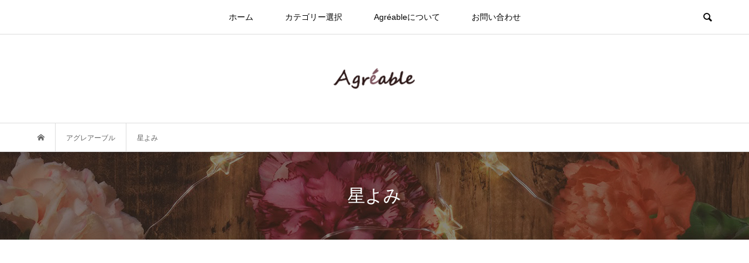

--- FILE ---
content_type: text/html; charset=utf-8
request_url: https://www.google.com/recaptcha/api2/anchor?ar=1&k=6LfiMDAbAAAAAK3kwIOxCQW4-ReyqliDfsqrGccc&co=aHR0cHM6Ly9hZ3JlYWJsZS5zcGFjZTo0NDM.&hl=en&v=TkacYOdEJbdB_JjX802TMer9&size=invisible&anchor-ms=20000&execute-ms=15000&cb=kyqv47emp9qy
body_size: 45269
content:
<!DOCTYPE HTML><html dir="ltr" lang="en"><head><meta http-equiv="Content-Type" content="text/html; charset=UTF-8">
<meta http-equiv="X-UA-Compatible" content="IE=edge">
<title>reCAPTCHA</title>
<style type="text/css">
/* cyrillic-ext */
@font-face {
  font-family: 'Roboto';
  font-style: normal;
  font-weight: 400;
  src: url(//fonts.gstatic.com/s/roboto/v18/KFOmCnqEu92Fr1Mu72xKKTU1Kvnz.woff2) format('woff2');
  unicode-range: U+0460-052F, U+1C80-1C8A, U+20B4, U+2DE0-2DFF, U+A640-A69F, U+FE2E-FE2F;
}
/* cyrillic */
@font-face {
  font-family: 'Roboto';
  font-style: normal;
  font-weight: 400;
  src: url(//fonts.gstatic.com/s/roboto/v18/KFOmCnqEu92Fr1Mu5mxKKTU1Kvnz.woff2) format('woff2');
  unicode-range: U+0301, U+0400-045F, U+0490-0491, U+04B0-04B1, U+2116;
}
/* greek-ext */
@font-face {
  font-family: 'Roboto';
  font-style: normal;
  font-weight: 400;
  src: url(//fonts.gstatic.com/s/roboto/v18/KFOmCnqEu92Fr1Mu7mxKKTU1Kvnz.woff2) format('woff2');
  unicode-range: U+1F00-1FFF;
}
/* greek */
@font-face {
  font-family: 'Roboto';
  font-style: normal;
  font-weight: 400;
  src: url(//fonts.gstatic.com/s/roboto/v18/KFOmCnqEu92Fr1Mu4WxKKTU1Kvnz.woff2) format('woff2');
  unicode-range: U+0370-0377, U+037A-037F, U+0384-038A, U+038C, U+038E-03A1, U+03A3-03FF;
}
/* vietnamese */
@font-face {
  font-family: 'Roboto';
  font-style: normal;
  font-weight: 400;
  src: url(//fonts.gstatic.com/s/roboto/v18/KFOmCnqEu92Fr1Mu7WxKKTU1Kvnz.woff2) format('woff2');
  unicode-range: U+0102-0103, U+0110-0111, U+0128-0129, U+0168-0169, U+01A0-01A1, U+01AF-01B0, U+0300-0301, U+0303-0304, U+0308-0309, U+0323, U+0329, U+1EA0-1EF9, U+20AB;
}
/* latin-ext */
@font-face {
  font-family: 'Roboto';
  font-style: normal;
  font-weight: 400;
  src: url(//fonts.gstatic.com/s/roboto/v18/KFOmCnqEu92Fr1Mu7GxKKTU1Kvnz.woff2) format('woff2');
  unicode-range: U+0100-02BA, U+02BD-02C5, U+02C7-02CC, U+02CE-02D7, U+02DD-02FF, U+0304, U+0308, U+0329, U+1D00-1DBF, U+1E00-1E9F, U+1EF2-1EFF, U+2020, U+20A0-20AB, U+20AD-20C0, U+2113, U+2C60-2C7F, U+A720-A7FF;
}
/* latin */
@font-face {
  font-family: 'Roboto';
  font-style: normal;
  font-weight: 400;
  src: url(//fonts.gstatic.com/s/roboto/v18/KFOmCnqEu92Fr1Mu4mxKKTU1Kg.woff2) format('woff2');
  unicode-range: U+0000-00FF, U+0131, U+0152-0153, U+02BB-02BC, U+02C6, U+02DA, U+02DC, U+0304, U+0308, U+0329, U+2000-206F, U+20AC, U+2122, U+2191, U+2193, U+2212, U+2215, U+FEFF, U+FFFD;
}
/* cyrillic-ext */
@font-face {
  font-family: 'Roboto';
  font-style: normal;
  font-weight: 500;
  src: url(//fonts.gstatic.com/s/roboto/v18/KFOlCnqEu92Fr1MmEU9fCRc4AMP6lbBP.woff2) format('woff2');
  unicode-range: U+0460-052F, U+1C80-1C8A, U+20B4, U+2DE0-2DFF, U+A640-A69F, U+FE2E-FE2F;
}
/* cyrillic */
@font-face {
  font-family: 'Roboto';
  font-style: normal;
  font-weight: 500;
  src: url(//fonts.gstatic.com/s/roboto/v18/KFOlCnqEu92Fr1MmEU9fABc4AMP6lbBP.woff2) format('woff2');
  unicode-range: U+0301, U+0400-045F, U+0490-0491, U+04B0-04B1, U+2116;
}
/* greek-ext */
@font-face {
  font-family: 'Roboto';
  font-style: normal;
  font-weight: 500;
  src: url(//fonts.gstatic.com/s/roboto/v18/KFOlCnqEu92Fr1MmEU9fCBc4AMP6lbBP.woff2) format('woff2');
  unicode-range: U+1F00-1FFF;
}
/* greek */
@font-face {
  font-family: 'Roboto';
  font-style: normal;
  font-weight: 500;
  src: url(//fonts.gstatic.com/s/roboto/v18/KFOlCnqEu92Fr1MmEU9fBxc4AMP6lbBP.woff2) format('woff2');
  unicode-range: U+0370-0377, U+037A-037F, U+0384-038A, U+038C, U+038E-03A1, U+03A3-03FF;
}
/* vietnamese */
@font-face {
  font-family: 'Roboto';
  font-style: normal;
  font-weight: 500;
  src: url(//fonts.gstatic.com/s/roboto/v18/KFOlCnqEu92Fr1MmEU9fCxc4AMP6lbBP.woff2) format('woff2');
  unicode-range: U+0102-0103, U+0110-0111, U+0128-0129, U+0168-0169, U+01A0-01A1, U+01AF-01B0, U+0300-0301, U+0303-0304, U+0308-0309, U+0323, U+0329, U+1EA0-1EF9, U+20AB;
}
/* latin-ext */
@font-face {
  font-family: 'Roboto';
  font-style: normal;
  font-weight: 500;
  src: url(//fonts.gstatic.com/s/roboto/v18/KFOlCnqEu92Fr1MmEU9fChc4AMP6lbBP.woff2) format('woff2');
  unicode-range: U+0100-02BA, U+02BD-02C5, U+02C7-02CC, U+02CE-02D7, U+02DD-02FF, U+0304, U+0308, U+0329, U+1D00-1DBF, U+1E00-1E9F, U+1EF2-1EFF, U+2020, U+20A0-20AB, U+20AD-20C0, U+2113, U+2C60-2C7F, U+A720-A7FF;
}
/* latin */
@font-face {
  font-family: 'Roboto';
  font-style: normal;
  font-weight: 500;
  src: url(//fonts.gstatic.com/s/roboto/v18/KFOlCnqEu92Fr1MmEU9fBBc4AMP6lQ.woff2) format('woff2');
  unicode-range: U+0000-00FF, U+0131, U+0152-0153, U+02BB-02BC, U+02C6, U+02DA, U+02DC, U+0304, U+0308, U+0329, U+2000-206F, U+20AC, U+2122, U+2191, U+2193, U+2212, U+2215, U+FEFF, U+FFFD;
}
/* cyrillic-ext */
@font-face {
  font-family: 'Roboto';
  font-style: normal;
  font-weight: 900;
  src: url(//fonts.gstatic.com/s/roboto/v18/KFOlCnqEu92Fr1MmYUtfCRc4AMP6lbBP.woff2) format('woff2');
  unicode-range: U+0460-052F, U+1C80-1C8A, U+20B4, U+2DE0-2DFF, U+A640-A69F, U+FE2E-FE2F;
}
/* cyrillic */
@font-face {
  font-family: 'Roboto';
  font-style: normal;
  font-weight: 900;
  src: url(//fonts.gstatic.com/s/roboto/v18/KFOlCnqEu92Fr1MmYUtfABc4AMP6lbBP.woff2) format('woff2');
  unicode-range: U+0301, U+0400-045F, U+0490-0491, U+04B0-04B1, U+2116;
}
/* greek-ext */
@font-face {
  font-family: 'Roboto';
  font-style: normal;
  font-weight: 900;
  src: url(//fonts.gstatic.com/s/roboto/v18/KFOlCnqEu92Fr1MmYUtfCBc4AMP6lbBP.woff2) format('woff2');
  unicode-range: U+1F00-1FFF;
}
/* greek */
@font-face {
  font-family: 'Roboto';
  font-style: normal;
  font-weight: 900;
  src: url(//fonts.gstatic.com/s/roboto/v18/KFOlCnqEu92Fr1MmYUtfBxc4AMP6lbBP.woff2) format('woff2');
  unicode-range: U+0370-0377, U+037A-037F, U+0384-038A, U+038C, U+038E-03A1, U+03A3-03FF;
}
/* vietnamese */
@font-face {
  font-family: 'Roboto';
  font-style: normal;
  font-weight: 900;
  src: url(//fonts.gstatic.com/s/roboto/v18/KFOlCnqEu92Fr1MmYUtfCxc4AMP6lbBP.woff2) format('woff2');
  unicode-range: U+0102-0103, U+0110-0111, U+0128-0129, U+0168-0169, U+01A0-01A1, U+01AF-01B0, U+0300-0301, U+0303-0304, U+0308-0309, U+0323, U+0329, U+1EA0-1EF9, U+20AB;
}
/* latin-ext */
@font-face {
  font-family: 'Roboto';
  font-style: normal;
  font-weight: 900;
  src: url(//fonts.gstatic.com/s/roboto/v18/KFOlCnqEu92Fr1MmYUtfChc4AMP6lbBP.woff2) format('woff2');
  unicode-range: U+0100-02BA, U+02BD-02C5, U+02C7-02CC, U+02CE-02D7, U+02DD-02FF, U+0304, U+0308, U+0329, U+1D00-1DBF, U+1E00-1E9F, U+1EF2-1EFF, U+2020, U+20A0-20AB, U+20AD-20C0, U+2113, U+2C60-2C7F, U+A720-A7FF;
}
/* latin */
@font-face {
  font-family: 'Roboto';
  font-style: normal;
  font-weight: 900;
  src: url(//fonts.gstatic.com/s/roboto/v18/KFOlCnqEu92Fr1MmYUtfBBc4AMP6lQ.woff2) format('woff2');
  unicode-range: U+0000-00FF, U+0131, U+0152-0153, U+02BB-02BC, U+02C6, U+02DA, U+02DC, U+0304, U+0308, U+0329, U+2000-206F, U+20AC, U+2122, U+2191, U+2193, U+2212, U+2215, U+FEFF, U+FFFD;
}

</style>
<link rel="stylesheet" type="text/css" href="https://www.gstatic.com/recaptcha/releases/TkacYOdEJbdB_JjX802TMer9/styles__ltr.css">
<script nonce="1aCy0T_JDB7bLwLOPmHa0A" type="text/javascript">window['__recaptcha_api'] = 'https://www.google.com/recaptcha/api2/';</script>
<script type="text/javascript" src="https://www.gstatic.com/recaptcha/releases/TkacYOdEJbdB_JjX802TMer9/recaptcha__en.js" nonce="1aCy0T_JDB7bLwLOPmHa0A">
      
    </script></head>
<body><div id="rc-anchor-alert" class="rc-anchor-alert"></div>
<input type="hidden" id="recaptcha-token" value="[base64]">
<script type="text/javascript" nonce="1aCy0T_JDB7bLwLOPmHa0A">
      recaptcha.anchor.Main.init("[\x22ainput\x22,[\x22bgdata\x22,\x22\x22,\[base64]/[base64]/[base64]/[base64]/ODU6NzksKFIuUF89RixSKSksUi51KSksUi5TKS5wdXNoKFtQZyx0LFg/[base64]/[base64]/[base64]/[base64]/bmV3IE5bd10oUFswXSk6Vz09Mj9uZXcgTlt3XShQWzBdLFBbMV0pOlc9PTM/bmV3IE5bd10oUFswXSxQWzFdLFBbMl0pOlc9PTQ/[base64]/[base64]/[base64]/[base64]/[base64]/[base64]\\u003d\\u003d\x22,\[base64]\\u003d\\u003d\x22,\x22w5AlEcOwL8ObZ8K/wpgrDMOABcKidsOxwrrCmsKPTSQ2ajBLFht0wod2wq7DlMKJdcOERS7DlsKJb0o+RsORJsOSw4HCpsKlUgByw6rCihHDi0rCosO+wojDkyFbw6UdASTClWrDh8KSwqp2FDIoLg3Dm1fCmj/[base64]/w6HDosOJw5HCtnjDswXDvsOOcMKdFS1mR1bDrg/[base64]/dWI9woPDicOKwpFNw5nDgsKHw5sRwrfCt2TDsnZWKBdmw4EGwr/[base64]/DhcOYeF15ChHCqMOcUX/Cv0XDnwA6w6hbCMOtwqFHw4rCin5xw7HDnMKQwrZUMsKUwpnCk2jDvMK9w7Z3PDQFwoXCscO6wrPCjRI3WVQEKWPCj8KcwrHCqMOAwo1Kw7Igw5TChMOJw4Zsd0/CvWXDpmBbe0vDtcKsFsKCG3ddw6HDjnk8SiTCtMKUwoEWXsO3dQRCB1hAwpZywpDCq8Osw7nDtBAEw4zCtMOCw6fDrGsCbBRqworDo25fwoYrOsKzdsOEZD0sw5DDkcOGfTdOVyrCj8OmazbCoMOKTztDQAAJw4VqLG3Dg8KTTcK0wrp3wrzDlcK0XE/DonJgXzB4GsKJw5rDjFbDrcOHw6kCVXZwwppzLsK5VsOdwrN+eFIeRcKQwqk4L01QECPDniXDnsO5NcOUw6hYwqJpesKqw74DH8O9wrA3LBvDr8KTd8Oiw6bDpsOjwoLCgi/DhMKZw55XIcOCScOmVDbCtwLCqMK2D2LDpsKoH8KwO2jDgsOmFkhvw5jDksKBDMOWF2rCgwzDhcKfwoXDnmI9X34+wqgywqRsw6TCi27DlcKmwq/DszEkOjdOwrwFDicWWhTCvsKMKcKqFGNVMgDDh8K6PnzDk8K0LUfDtcOtPMKqwrsXwogyZgvCjsKnwpXChcOjw4rDiMObw6rCv8OwwqfDhcO0V8OvZlHDuFrCosO4ccO8wp4ofxJlDwPDgQkZWETCrBc/w41mP2BjGsK1wqnDvsOSwpvCjVPDhU/CqFB4Z8OlXMKzw5ZUGVzCsmVpw7BCwrTCshVFwo3CsQPDj1cAX2zDhxnDs2VQw5QNZcKwL8KqB1zDo8OSwp/ChMKgwrTDgcONW8KMasOGwrNWwpPDncOGwr0TwqLDicKUC3jCmxAwwpTDsxXCsHfCqcKpwrMvw7TCr2rCmiZwK8Oyw7/[base64]/[base64]/Dim/DiQhYwqzCjMOYwow1Fk9dw5NWw7Ajw43CsF5LV3TCswTDux1cBi4dBMO1HGchw4FIaAVxbSvDk1EDwr/DncKTw6I7HgLDuRgnwr84w4/CrC9KY8KZdxVGwq12FcOQw44+w6HCpXcFwpbDr8OqPC7DsSbDmkh/[base64]/eVLDtBBNV8OMw6/CmmRCR17ChC7Ci8Kqw7U4woIBBwxRRcKYwrNVw7NLw5NQL1gTZMOmw6ZJwrDDnMKNCsOEYAJhcMOxYTZZTm3DicO9H8KWPcOLRMKVw6TCqMOdw7U+w5Q8w6bChExvcARawrTDiMOwwqhgw6M2XXo0w4jDjEnDqsKzYUHCmMOzw6nCuS/CkEfDmMK1IMO6acORecKFwoFlwoh8FG/Ck8O/[base64]/[base64]/DvwnDkcOoYXQKR8OtRTfDgGIKYnEgwp3DpsOAAjtGd8KLb8K/w4I9w4bDosO2wqJRMgUZIRBTNcOPL8KdUMOCGzHDqljDrlDColxMKBQvwpZ2FifDomk+BsKzwoUzccKEw7JAwpVqw7nCnMOkw6HDhz3ClFTCizUuw7VhwrvDpcKyw4rCvD0nwrjDskzCosKBw64/[base64]/Di8K3e3jCmsOxwrjCm8KkwqQNf8OawrzCpXLDhx/CmcOCw53DvX/DqVYIXG4sw4MiNMOUHMKOw655w4YXw63Dn8Onw6I2w7TDt0Iaw4ceZMKxLxnDpwh/w4p4woR7EBnDjE4ewoMNYsOswr0DHsObw7BSw51VRsKqZ1wiA8KOHMKjWkYXw5R/QVnDpsOJLcKTw4PCtkbDknvCisKAw7bDrVoqSsK6w5DDrsOjZ8OOwqFfwo3Ds8ObZsK2W8KVw4LDqsOvJGZBwrtiC8KAHsOYw5vDscKROTJ/[base64]/wpdHaiw1DSFxwrXDvybDj0XDvsOCwq8dw5TCmh3Cm8OHYFPDgGtywpLCoAtlQhXDpyhKw6rDllshw43ClcO+w4nDoSPCvS7CiVQCehYUw6TCrDQ/wqHChsO9wqrDh18GwoMGExfCoxZewp/[base64]/DjTZZXATDtVpgT8KXwrgcDFHDvsObJMOdwqfCqcKIwo7Cr8OJwoIdwoNXwrnClSElO1hzKcK/[base64]/CucOqLHHDjFgww7l0wq/[base64]/[base64]/DiMKqwr3DuDxUKkjCpsOPKsKUw7xuZnkgTcKfacOoKiRJalrDhcOIUFhAwqxHwowqBsKGwozDtMOhDsKsw4QVFsOLwqPCuXzDuxtgHXgLKsO+w58Rw4FfS3g8w5PDhUHCt8OCDMOSAx/CrcK7w59cw5IRf8O9MHLDhQDCocOCwotiR8KJdXUgwoPCscKww71uw7bCrcKMC8O2Hj9Swo1LAy9GwrZRwrrCkEHDsy7CmcOYwonDmcKGehzDhsKfTkNiw6HDtB4Lw78nYhNow7DDssOxwrbDu8K3dMK/wqDCp8O0A8OHV8OdQsOzw686W8O9E8KREsOpK2/Cr1bComjCsMKJCxnCocKcYFHDtsKkJcKNTsOECcO6wp/Dmi/DjcOEwrI5EMKNX8OZEWQNe8Oow4DCk8KIw54Bwo/DmQbCgMKXHB/CgsKJR3k/woDCnMOWw7kqwoLCvm3Cp8OAw4cew4fCj8KJGcKiw7w6U2sNM1PDjsO1G8KMwpPCsXbDhMKpwpjCvMKkw6jDiCU9OBvCuBDChF8tKCRLwqQGbMK9OgpPw5HCqD/DknnCvcOlGMKuwrQSZcO/wrTDo1bDrRZdw67CgcK5JUMpwrPDsUNoPcO3E2rDvcORBcOiwr0PwrIMwqE5w47Drz/CgMOkw5cnw5DCvMKPw4hTWWbCsw7CmMOqw4Zgw5zCo3jCu8Obw5TCuz5rcsK4wpJ1w5wqw7NmSUPDvTFXXzvCksO7wrTCpkFkw7YHw4gAw7XCo8K9WsKbPnfDgMKwwq/DosO9G8OdSyHDqHFefcKqLHJJw4PDknLDvsOXwo9CUTcuw7Emw7fCvsO1wrjDrcKPw7gyLsOEw6pDwofDssKvEcKnwrcaeW/CqSrCnsOfwqjDiikHwpJoTMOKwrXDqsKyW8Odw4Qtw4/CrgAIGjBTLXU1JFbCl8ONwpR1T3DDmcOpPATClkB0wrLDvsKswqvDp8KTRBRbJC8tbGIGdQvDucKHPFcPw4/Dh1bDlsO4TCNkw7Yyw4hGwpfCvMOTw4BZZAdJOcKDPxs5w5MedcK2IRnDqsOMw5tWwr7DgMOsaMKxwrzClE3CikN6wpTCvsOxw7jDrHTDvsKlwp/ChcO/[base64]/DucKiwqjDvyYnFznChsKBAcKcF8Ohw7/Cvx0Gw6tCR3/DmAMOwqPCq30Tw6zDnDHCu8OVU8KEw7oiw5xSwrwkwqdXwqZtw5fCmgsZK8OtesOxBgrDhlLCjSZ+RzkcwqcGw4UNw6Zaw4lEw6jCicK0f8K5wqrCszFew4QJwpbCgg0JwpBiw5zCrsOxWTTCpwZTF8O/wo57w71Mw77CiUXCp8O0w6MjPh1xwroywpglw5EpU2JrwpHCtcKKM8OJwrvCvUE6wpcAdBpCw7PClMKQw4hNw6/[base64]/w6Aow53DrX7DusKxHhU6XgITw4seasK3w73Dp1s3w6TCvQMLZA7DgcOxw7fCksOcwoYTwp/DoSlOw5vCucOCFsKDwr0TwpDDmwDDp8OJHSJvGsKNw4EYVWU6w48eHksQDcOFXcOqw4TCg8OOChA7EBEoOMKyw7hbwrJGHDXCiwIAwp/Dr20qw7wVw4jCskMGUyPCgsOSw6BkK8OewrTDuFrDqcO7wp7DjMOzSMO4w4TCsGw9wr5YesKZw7/Dm8OhN1Mhw4/DtVfCmcOtGzHDjsODwo/Dk8OMwovDkwXDmcK4w7fCmHYcXRcUEBw1KMKIO0ctcCFgNiDDozLDpm4ww5TChSkbJMK4w7AQwr/[base64]/CrMOmLMKewooPUnnCi8K6w4PCvXrDnEwHKX5+I2IOw4/DoFnDsUjDusOkNlvDrwLDrXbCh07ChcKawqJQw5g1dBsewpfDgAwDwoDDhcKEwprDtVx3w5jDv0tzb0B0wr1sS8Ksw67Cni/DggHCgsOSw6cYwphDW8Ohwr/CiyE0wrxkJVwTwpRKFlIdSV1Tw4NmTcK7A8KEBioUXsK3SAnCsXjCrXPDlMKtwrLClsKPwqVGwrghasOpc8O0AAwBwrBXwqlnLQ/[base64]/[base64]/[base64]/Dj8OXw6zDoQvCim/DocKKRCHClV/DiUlewpzCvcOqw7oOwpvCuMK2OsK3wovCrsKAwpdUesK+w4PDnCnDn0bDsHrDpRPDpMO0WMKXwp3CnMOfwojDqMOkw67Dp0HCnMOMPcO2cEbCk8OsKcKZw4gGMh9XB8Oba8KJcyolZ03DnsK6wrbCpMOowqkAw5gkHA/DhV3DmGvCqcO4wrjCgQ41w7FbCGYpw73CsQHDliA9DUjDn0ZewpHDhljCp8K4wo7DhA3CqsOUwr16w6Agwpp/wobDqsKUw47ClGY0GlwoERISworCncOjwqbCscO7w63Dt1DCny8bVF59CMKaCHnDpRBAw4jDgMKWdsKcwrAGD8KXwojCscKNwrl/w5/DusONwrHDssKlbMKKYynCpMOJw73CkwbDjCnDnMKOwrrDgRpdwpAyw6pkwrHDi8OlZCFFRRnDusKjNHPDhsKyw5bDjV4Zw5PDrn7DkcKMwo3CnkTCgDY1AkELwobDqUbDu3ZMTMOgwpwpAjjDgxcTbcKaw4bDkRZOwo/CqMOcYDfCj0/[base64]/DpwUswqnDvcKQZArDsMKhw4rDlWrDqm/CjsKKwrrDhMKxw4cJZMOWwqzCiADCn1bCt2HCgwlNwq4yw4vDohXDvxwDJcKuQ8K8w7BQw6AwIRbCvUtrwoleXMKiPi0bw68/wogIwpd9w7vCn8ORw6fCt8Kdwr0lw5Jsw6/DlsKnRRnCpcOcMsOKwoxNTcKbXw41w6J4w4nClcKrDS57wrIJw6jCg1Nsw5pNFA8Hf8KCBjHDhcO6w7/DlT/CnwMGB2oWZMOFSMOwwrTDjR50UmvCuMOZG8OBZGBaVhx3w5HDjkErKH4gw67DjsOYw5NJwojCokoCRlpSw6/CpjoewoLDtsOOw4s2w4QGFVPDrMOlTsOOw5gCJ8KNw4dKMHHDpMOZX8O4ScOxXjLCnm3DngfDoGvCpsKKGMKkFcOjJXPDgm/DjSTDj8OowpXCj8KBw5weTsO+w5p3azHDjHbDhTjDkw/CtgMWfAbDrcOcwpHCvsKbwpfCnT5HRHHCngMjUMKkw77CrMKIwozCvCvDujo4B2UmKiJlZVvDomnClcOWwr7CpsO7OMOEwr3CvsOoZ1jCjVzClk7CjsOmPMOQw5fCuMKWw5XDssK5MgZJw6B0wrPDgE1bwpfDpsOdw4EDwrxSw4bDucOeYXjDrA/[base64]/w4BfNhwAw6JBGVY5w57DqQnDlsOkFcOGHsOxGWowXxdWwo/ClsKxwqVsRcOawr8xw4U1w7jCosOYJRRvKwPCtMOFw5nDk13Dq8OWV8KTI8OsZDbCjcKdYMOfKcKlRgvDigh7Rl7CqMO0LsKiw7XDl8KdI8OUwo4sw7ISw77DrxJifSPCvHTCkhJrFsO0W8KmfcOwM8KeAMKgwokqw6bCkQbCj8OQBMOlwrjCsG/[base64]/Cq1rCk8Ogw4HDhBzDq8OBw4bDisOrO8ONCHHCpsOiacKbOTBzX3MteALCq0ZDw77CsU7DgGzDmsONAcOqV2g5MUfDq8KGwogDL3vDmcKmwpfDssK1wpp/PMKsw4AWYcKlEsO+ZcO1w7zDn8KzNlLCkgFQH3AywoI9ScOPXDpxRcOEwrTCo8OJwrtwKMO4woTDqBEpw4bDocOrw4HCvsKvwrR1w6TCt1/DrBLCosKXwonCosO6wrXDtcONwqrCs8KzVj0uHMKSw49Bwq0mFGbCjWDCnMK3wpbDhsO6E8KdwpnDnsO8BUowXg43VMKwQ8OYw5PDhGzCkxdTwpLCkcK8w4XDhT7DngXDgR/Cn3nCo38Dw7kGwr1Tw6FdwoTCh2w3wpVYw7fCnMKSKsK0w6hQQ8KFwrfChFTCgT0Ca1Z9dMO2dVHDnsKsw7IjQ3HCrMKeNcOSDxJ8wpJwQXNRCh41wrNwSWAdw6ovw5lSZ8OBw5VhWsOXwr/CtEB6TcK1wp/Ct8ORasOybcOjVnHDuMKgw7c/[base64]/[base64]/w5zDvGVgwrxJwr7CmAvCthNWJMOgw4bDlMKdw7ZTDgXCsALDmcKEwrxCwrU8wq9NwqMkw5EPdhfCnRleYyUmLMKaBlnDgsOnO2XCrnZREndow4wkwpHCuTMlwp4IWx/[base64]/DkgfDnlbCv8KyHsK7wrTDky7Cv3obw7AYDcKoFXPCtMKGw4zCnMKPMcK9AR5qwrxPwoM5wr1Iwp8FVMKbCgIgLjB4RcO1G0fCl8Ktw6pewqHDhSNnw5oOwocWw5l+Tm9nFFk3I8OAew/[base64]/[base64]/w5tKwpXDgMOfwprCkxMEKcKcwpDCscK4S8KkcELCryfDqGDDmMO+aMOuw4tAwrfDijEKwrNNwobDtmY9w77DolrCtMOwwqXDqMK/AsKKdkVYw5vDjzsPEMK/w5MswpRFw457PhUzc8KVw6FxHi5mwpBmw5/DmW4fV8OEXjMgFHzDnF3DiHl7wr18w6/CrcOmfMKdBVQDVsOYO8OKwoAvwot7Aj3DgghVH8KlE2jCly3CusOvwrJoEcK1ZcKDw514wrNhw6vDqD91woshwpVKZcOcBWMyw6TCl8KbCgbDq8KhwolFwr4Nw58ZU0PCilfDp2vCkScFLQAmf8K9McOPw5wNI0TDs8K/w7XCjcK/IEnDhD/[base64]/CuwZOwrPCi8OHwoXDpMOuF8Kgwr1/X1dpN8KBw4HCsARfIhXCpsOiZ0dGwq/[base64]/[base64]/UDrCrRtmwqxtw5HCuSB7FB1Rw6rCiSMqw7RDQMOyAcK6RgM1YWNGwpTCkXZfwp3DoFDCkknCqsO1dn/[base64]/CnmBnT8Kfc0gmWcOMw4JLwp1kaW3DlQlGw510w47Ct8KKw5wgNsOjwpzCo8OwLGHCn8Khw60Sw4Njw788P8Kmw5Eyw5tXKB7DoRzCn8OLw6Znw64Lw5/Cp8KDKsKCXSrDvcOAPsOfIHjCssKIJA/[base64]/w5nDusKqw4zCg0DCn8OeRcOJfSBUMjVDFsOuwofDtB4BWx7DnMOowrTDlMO7XcKnw7R8Rx/CssKBaT8Hw6/CtcO3w6kow50fw7jDnsKmQl8EbsOIGMOjw6PChcOWQ8Kww74EJ8KewqLDqiMCaMKScMK0EMO7KMKSDiTDtcKPPltgHBVjwplzNxdxJ8KWwqlhdg9Aw55Lw5zCqxvDo2JXwotiSR/CgcKIwoI7OsO0wpIIwpDDokzCvTBlLFjCkcK8BsOFFWbDnFPDrQUEw5rCtW01A8KwwphoUh3DlMOYwr/DisOow4TCs8O1ScO8EsK7TcOFUcOLwqhwccK2eRwmwrXDglbDiMKMfcO5w50UX8Kqb8OJw7NEw7MUwpnCocOIX2TDj3zCjgIqwrbCj1/[base64]/Dm1BCY0TCjxpVw4HCk3bCk0sFw514NMOowprDlQ/DkcONw69MwrzDt05RwrAUasOHZcOUXcKNQi7DvFp6VEgeI8OwOgQMwqrCtnHDksKUw4zClcKmCxMlw60bw7kCciETw6nDhmvCtMO2Og3CqTfCrRjCnsKBHwovHU41wrXCs8ONa8KDwq/CmMKOL8KIIMKZdj7DocKQG3HCg8KTIBtTwq4qbD1rwoZHwq1ZfsObwqwAw5PCucOVwp8wMU3CrmZuFn7CpETDpMKMw6/Cg8OCM8K+wr/Do1EJw75DS8Kew6N3emPClsOEXMKowp14wo1GeXolJcOSwp/DjsO/RsKAKsOLw6jDqwd4wrPCnMOjM8KiKhfDhnYMwrHDscK2wqvDkMKDw5hjEMOYw68aJ8OgOl8GwoTDlgg2XnYaIR/CnXPCoUNidmTCu8Oiw5c1eMKfG0NQw4dpAcOmw6t9wobDmyEoJsOxwpl7D8Kzw6AgGGh1w7xJwrJBwqfDvcKew6PDrS5ww6oJw6fDliMSFsO2wolxRMOpEUnCvjjDk0UOWsKKbX3CsyBBMcKRIsKtw63Cqz7Dpl0LwpEXwpVdw497w5/[base64]/DtsOAKMOxAF52w7J8w6jDmgkzw4XDpMKbwp8Hw6QIen0fACdQwqYxw4rCp10LHsKrwqvClXErMjvCnRxvM8OTXcOfd2bDuMKHwoJPI8KTBHJEw7cNwozDhcKPEmTDmm/DrcOQA1wOwqPDksKrw77DjMO4woHCsW46wpDChR/CoMOXMVBibn4iwo3CjsO2w6jCgcKPw441al59SHUXwpzCllDDu1XCocOcw6PDmMKoESjDnWjDhMKUw4XDisKVw4UkFCbCrRQWRQ/CiMO0XEvCo03Cp8O9wrDCuhIidjVxw5nDrn/CkxVjKBFWw6DDqFNDZzk0CsKZMcOUAlTCjcK3eMOKw74CPGpiw6nCk8OVOMKzWiUNEcOMw6zClSbDp1U/w6XDqsOWwoHCjMOiw4fCq8KFwoIgw5nCjMKQIsK/wo/CiwlwwqAcX2/CrsK2w6rDk8KOXcKEOg7DgsO6U0XDq0XDv8OCw6s0DcKGw4vDt3zCosKoMixcEsKcTcO2wq7DtcKnwoszwrrDpzEFw4PDscKsw4RHG8KVDcKyYgnCo8OcF8OlwqoFL0cgQcKIw5RMwpdUPcKxdcKMw67CmwnChcKtKMO2dFHDmcOhf8KlPcOvw5YUwr/DksOcVTQ2aMOYQx8Bw4FOw7dJRQZcYcOmdy0zXsKnI33DsTTCqcO0w7JTw77CtsK9w7HCrMO4UHYlwohWScKoWQ3DocKOwrlWXwhiw4PCmmPDtw4gd8OdwpVzwr5OZ8KHEsKnwp3DokVqKg0IDl/DhW/Du2/CtcO7w5jDmsKQSsKZOX9yw4TDvhQgOcKGw4jCgxEzFRvDoytIwpItAMOxAG/DhsOMBsOicSNSMhZDMsK3ESHDicKrw7A5OyMwwoLCvWZ8wpTDksKTUAscQDZww7cxwrHCtcOwwpTCulfDncKfE8O+wpvDiAbDvV/CsRhlf8KoSWjDscKYV8OpwrBbwpLCjzHCucKfwr1fwqc/wp7Cmz9yacKGQXU0wrQNw5ISwp3DqywmS8K1w5phwovDl8OBw4HCnwIPL0/CmsKxwp1/[base64]/w5BwGsO3W8OnXsK0E2YtwoHCgFLDncKywo7DrcKTU8K2bGgNAkgwcXhLwosxOGXDk8Ocwo8DBzUkw6loBmbCt8Kow6jCom/DhsOOIcOuJ8K6wocBQ8OvVSZPY108CQfDnwjDosKLcsK8w4jClMKpVCvCuMK+aTHDnMKqLglxCsKRcMOfw7vCpiTDnMOuwrrDscOCwq/CsGJjdUo7wqE1JyvDk8KTwpU9w7cKwo84wp/[base64]/CiFBIwqvCuxDCncOkKsOQIcOIfGV0HcKWwq/DtsO/w48QDMOaesOdUcO8McKZwpRsw785w7PClBEDwrzDvSN7wpHCkmxYw7nDqzNkfFYvYsKmw4BOQcKCL8K0WMOYC8KjaDQhwqJcJivDhcO5wqTDh0jCp3I7w5lnH8OSDMK2wpbDl0NFecOSw6DCvhFDw5nCr8OCw6lgw4fCqcKnBjvCtsOIQlsAw5HCjsK/w74lwpEgw73DhANdwq3Dgl50w4jCusOIJ8K1w5kuHMKcwqhYw4Ydw7LDvMOew7lBDMO/w4nCtcKJw4cvwpfDtsK+w6jDiirCizkFSEfDjRoVeThFfMOzIMOAwqsuwrNhwoXDtzc9wroPwojDlFXCq8ONwrfCqsOKLsOzwrtzwoRbbBVrHsKnw68jw4vDoMORwr/ChmrCr8OcET8kFsKaMi90WxRlYR7Dq2Quw7rCiHM4AsKIGMOow43ClWPCik4gw40bYMOxBQ5LwrU6M3XDiMKzw5ZCw4lBP1LCqC8UdMOUw6g5EcKELQjCk8O7wpjDgAXCgMOJwoF/wqR3WsOvNsKJw4LDisOuQQTCgMKLwpLDlsOraz/[base64]/Ckw3CtCF/RCfCqWU4wrrCmDBPU8KyC8KETHnDg2PCqHwOQsOSAMK/[base64]/[base64]/DnsOTScOhPn08woMIwoXChMKOwrXCvMO3w6rCvsKawqF0wpdhCDZ0wrggTMKQw47DtA5/ODMCbcOnwrXDh8OGKljDuFzDjR9GBsOLw4fDgcKBwp3Cjx8pwqDChsOTbsOfwodJMxPCtsONQCVEw5LDhgjDgxd3wp5FLBdaZFbChXvCgcKkFxDDtcKWwpoITMOGwqTDncOPw5/CgMKnwpTCrmzCg0/DmMK7alvCiMKYYkLDtMKKwoXChH3CmsOSFj7DqcKlJcKww5fCrFTDsVsEwqpacHvCjMOKTsKQKsO5AsOkdsKqw5wdWWnDtFnDpcK5RsKNwqnDr1HCincewrzCoMOCwr/DtMKSPBHDn8OawrkcHwDDncKxIEl1S3HDq8KsTQxNWcKZOsK5M8KDw6LCmcKRasOvIMKKwr4mcXrCv8O+wq/ClMOtw5QGwrnCjTQOBcOxPy7ChsO2DB1FwqIQwosNXcOmw7QMw40Pwr7CjG7Ci8KkccKvw5BPwpAnwrjDvzguw7fDjQPCmcObwphObD9UwpnDl2duwqB3ecOsw4TCtl1ow57Dh8KYBsKrByTCsyXCqGQqwoFzwpFlLsObQ3pkwqLClcOxwr7DrMO/[base64]/[base64]/CusO/wojDjMOkw6rDnsKCwrRPNXLCoMOGUsOLw4nCnndWWsKBw6NRL0vCtMO7w73DqArDu8KIFQ/DnQbCpXY0AMOoDF/Dq8KBw69UwqzDjhhnFXY2RsOTwo1OD8Kfw6oQS33Cn8KtflDDkMOEw5FPw4rDnsKuw5YLTAATw4PDpBhOw41neSZjw4PDp8KLw47Dp8K2wqoRw4DCgXgXwq/DisOIH8Oow7h7YsOEGwfCon/CuMKrw4XCqn9lT8Orw4ZMMCw6ck/Ct8OoaG/DtsKDwoYNw4E7NlnCkwAFwpXDp8KNw6TCn8K3w75ZcGMIIGkmYxTClsOdQU5Qw4LChx/CpTglwqs+w6I7wqHDksObwogMw6vCoMKTwq/CsRDDqDfCrisSwot8OzDCmsOsw6vDscK6wp3CpsKiQMKZYcKDw5PCp27DicKKwoFyw7nCn0NfwoDDn8KsAGUYwojCuATDjS3CocOiwq/ChWg4wptwwp3DnMOkNcKLNMKIJScYPi44KcKDw4M1w5w+SWIcX8OMHV8PKB/DpyJmV8OzCB8HA8O5M1vDgi3ChCBmw7tPw7LDkMOQw5liw6LDtBM+ACVLwqnCqMOuw4jCrm/DswHDq8Kzwpkew6vDhydDwq7DvwfCt8KhwoHDik4tw4cJwqZhw47DpHPDjHjDqX/DosKwKzXCuMKxw53DjFQxwrQAA8K0w5ZzG8KJVsOxw7/Cg8OgBQrDqsK5w71iw6l8w7jCki9JXyXDsMKYw5vCkwp3a8ORwpXCn8K1TT/DmMOLw79LFsOcw6UQKcK/w65pGsKjDUDCo8OpdcKaNlrDmDh/wqEKHnLCn8OUw5LDvsKtwrPDg8OTTHQiwqrDm8K/wrcfalTChcOzYBLCmsOrcRbDscOkw7YyO8O7dcKCwrgLZ0vClcKRw73DlnDCkcKYw4vDuXjCq8K3w4Q3bWQyCkgMw7jDs8K2RhrDgiMlDMOEwqBsw5IQw5ljWlnCs8OVQEbCiMKoIsOIwrLDszVqw6LConhGwoFvwonDmBrDgcOKwrhUPMKgwrrDnsOpw7HCp8K5wrd/[base64]/dsOywp1FccOzwpHDqwTDg8KwM8KvbMKyTMK3ZMKEw7pnwptdw6kzw7EYwr07SCLChyfCiHJYw4gYwo0NKhLDicKYwpzCm8KnDW3DpxrDrMKewrfCszF2w7rDmMK8PsKiQsOSwpzDr25Rwq/CrVTDrcOUwpTDjsKGBsK4YR4Fw5LDh15ew5pKw7JQCTFdWFDCk8Ogwqp3WD5jw6HCoyzDiz/DiEhmPlIbaQ4QwoZHw4nCrMOiwrXCkcKxVcO4w5gawoU3wr4YwrTCkcOswrrDh8KSO8K8MSMIcW9bUMODw6Vgw70uwpQjwrDClg8rYV9xTMKPHMK3ekLCh8OEUGx/[base64]/DvSvCulwiw7fDsMK0wqxlw7g8wonCjcKmwpXDol/[base64]/XsOwwrFRYBfDi8OqehAaw6MgecOJD8K1biM7wrE5B8O0w7PCtcKFXwDCi8O/[base64]/DicOvw7XDmHbCo8Kuw5QDw4oJwq3DjmrClCfClX8lQ8ODw6dxw4PDhRDDm0zCkWMrKlvDl0rDsnJXw7EYR2LCi8Ozw5fDnMOvwqJjLsOLB8OMO8O4c8K8wrM4w7IvIcOVw5hBwq/DtmUeDsKZUsKiO8K3FgHCgMOvMTnCl8OxwoTCh3bCj18IQ8ODwrrCnhIcTSRTw7nCs8KWwq4Mw5JYwpHChzw6w7/DvsOqw6wuBGzDrsKMEklVMXLDvMKTw6kIw6kzNcKxUSLCqBI+UcKPw6fDilVVLkJOw4LClhU8wqFzwp/Dm0bDi0NpF8KdTAjCksKPw6o3cGXCo2bCpDBSw6HDrsKUd8O5w615w7jCt8KvF2wmHsONw6nCkcK0bsOPWj/Dl0UYfMKhw5jCthZRw7UKwpckREPDocOzdjXDvH9Sd8OJw4IiZVrCuQrDo8Kfw5fClTbCuMOwwplQw7nDnFVKAkRMZWVvw5lhwrfCjwbCiAjDiBM7w4tGdXQOYEXChsOaN8Kvw6siVFsJIw3CgMKmQ3BPeGMUPMOZTMKADBZaUlHCjcOBS8O+KwV2PxFoZXE/wq/Cj2xmVsKtw7PCtAPCrVVBw51Xw7ANQ3Nfw67CinrCu2jDssKbwo1Ow4AeXMOjw5ckw6LCjMKxFQrDnsO9SMK5LMKww4zDpcOlw6/CtzjDsxUhDBXCrSZ0QUnCgMOww4gcwq3DiMKZwrLDqg5+wpgUNVDDjRoPwqDDjRPDpUF7wrrDhn3DsgPCgcKxw4BbGcO7F8K7w7LDtMKwX2RAw77Dm8OzJDspcsO/RRHDtHgow5DDvkJwSsOvwpl6KxrDgnRpw7zDisOlwpMDw7RswoXDuMK6wo4bFVfCmBplwpxEw5jCs8OYXMKLwrzDk8KLCRwsw4QNMsKbLQTDl3txdHPCtcKcWlzCrcKGw7zDjmxowrLCvMKfwrM1w4vCvMO5w4nCr8KfFsK/Y1ZoZ8OqwpsIRWjCpcOowrnCv0vDiMOtw5TCjMKncFZeSwzCpTTCtMKoMR/DrBPDpwnDisOPw5gNwrx+wr3ClMK3wpbCnMKBe2LDqsORw4xaDF4swoUmZcKlNsKMBMOXwqd4worDtMKaw5ZCTsKswozDjQYQwr7DgcO8ZsKowowbLMOXdcKwP8OrK8Ozw4/DqXbDisKyKcKFfzbCrB3DunQwwqFWw4zDrG7CgF3CscK3ccOWdjPDh8OoO8KYfMOiLh7CtMKvwqXDmnNFHsK7MsKsw5nDuB/DlcOnwpnCtMOJHsKDw6/CucOrw6nDgxYKPsKKcMO5XRUQQsO6WSrDih7DpsKMZ8OTZsKFwrPCgsKLMSzCssKdwq/[base64]/CnQXDgcKOSGsZwpNAw5vDogHDjA0Gw5VWOSomWcK1LcOqw53CmMOmf3jDscK3ZMOEwqMlUcKVw5Aow7/[base64]/[base64]/CkBLCiQjDojMXw6kMw4gdEsO5w6coBT5BwoLClQnDl8OhOMKpDlbCvMKEwqzCpDohwoEaJsKuw6sLwoFTBMKGB8OawqtNfWsMN8KHw4FGT8KAw7rClcOcD8KdQcOOwp/ClkMrOiktw4VucX3DmibCoGpnwo3Ds2xEYcOBw7zCisOww5hXw7bCh0N0EcKLXcK7woRLw67DmsO4wr3Cm8KSw5bCs8KXQl3ClyRSccKDF3J7bMO3FMKww7vCmcOxXlTCsGjDo1/[base64]/CtB49YH1oZMO5wo8qwp8Bwr0BAE/[base64]\\u003d\\u003d\x22],null,[\x22conf\x22,null,\x226LfiMDAbAAAAAK3kwIOxCQW4-ReyqliDfsqrGccc\x22,0,null,null,null,0,[21,125,63,73,95,87,41,43,42,83,102,105,109,121],[7668936,263],0,null,null,null,null,0,null,0,null,700,1,null,0,\[base64]/tzcYADoGZWF6dTZkEg4Iiv2INxgAOgVNZklJNBoZCAMSFR0U8JfjNw7/vqUGGcSdCRmc4owCGQ\\u003d\\u003d\x22,0,1,null,null,1,null,0,1],\x22https://agreable.space:443\x22,null,[3,1,1],null,null,null,1,3600,[\x22https://www.google.com/intl/en/policies/privacy/\x22,\x22https://www.google.com/intl/en/policies/terms/\x22],\x22OItt+Kv8HC1ukdekuHFqkbpdOR97rr1ts2X7hMCS6wk\\u003d\x22,1,0,null,1,1764840999838,0,0,[254,235,249,242,93],null,[123],\x22RC-Ao2kkyG9yv2x_A\x22,null,null,null,null,null,\x220dAFcWeA5RMQ0pUCkW5cguTewgdMmbMw7Uf2CXwBnW9WM8IEMDLShUqKgxZPvWmWrSQyov1ZSa-O2RhpGKTufBreBnQSITYFR0eA\x22,1764923799739]");
    </script></body></html>

--- FILE ---
content_type: text/html; charset=utf-8
request_url: https://www.google.com/recaptcha/api2/aframe
body_size: -315
content:
<!DOCTYPE HTML><html><head><meta http-equiv="content-type" content="text/html; charset=UTF-8"></head><body><script nonce="j_2Jaxd5GfcunX6OWLIs9A">/** Anti-fraud and anti-abuse applications only. See google.com/recaptcha */ try{var clients={'sodar':'https://pagead2.googlesyndication.com/pagead/sodar?'};window.addEventListener("message",function(a){try{if(a.source===window.parent){var b=JSON.parse(a.data);var c=clients[b['id']];if(c){var d=document.createElement('img');d.src=c+b['params']+'&rc='+(localStorage.getItem("rc::a")?sessionStorage.getItem("rc::b"):"");window.document.body.appendChild(d);sessionStorage.setItem("rc::e",parseInt(sessionStorage.getItem("rc::e")||0)+1);localStorage.setItem("rc::h",'1764837401620');}}}catch(b){}});window.parent.postMessage("_grecaptcha_ready", "*");}catch(b){}</script></body></html>